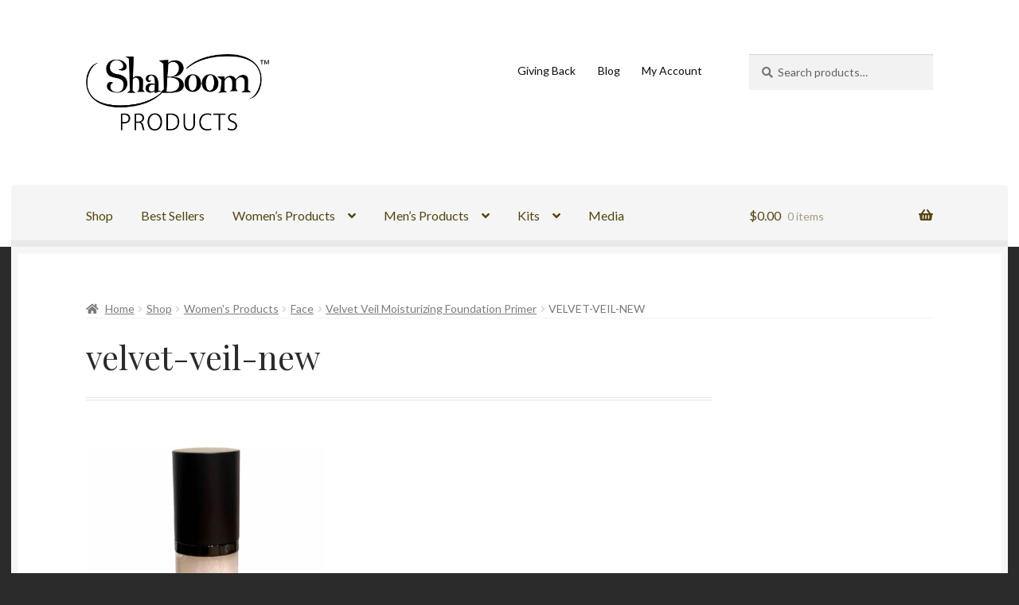

--- FILE ---
content_type: text/css
request_url: https://shaboomproducts.com/wp-content/plugins/theme-customisations-master/custom/style.css?ver=6.8.3
body_size: -10
content:
/**

 * Add any custom CSS here.

 *

 * This file will be loaded after all other theme stylesheets.

 */
 body.woocommerce #primary { width: 100%; }
